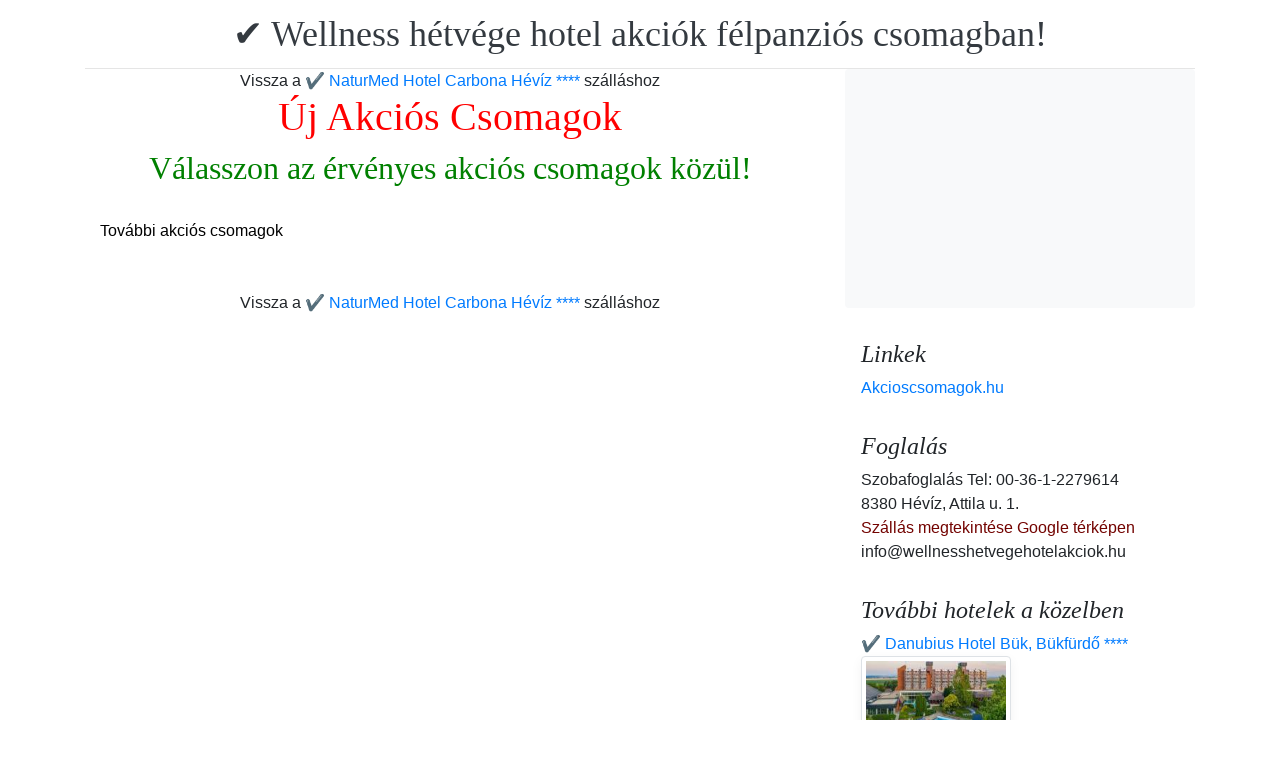

--- FILE ---
content_type: text/html; charset=UTF-8
request_url: https://www.wellnesshetvegehotelakciok.hu/naturmed-hotel-carbona-heviz/pack-15531-%E2%9C%94%EF%B8%8F-punkosd-hevizen-a-naturmed-hotel-carbonaban.hu.html
body_size: 4767
content:
<!doctype html><html lang="hu"><head>
<meta charset="utf-8">
<meta name="viewport" content="width=device-width, initial-scale=1, shrink-to-fit=no">
<title>✔️ Pünkösd Hévízen a Naturmed Hotel Carbonaban (min. 3 éj)</title>
<meta name="keywords" content="<p>P&uuml;nk&ouml;sdi akci&oacute; f&eacute;lpanzi&oacute;val a NaturMed Hotel Carbon&aacute;ban (min. 3 &eacute;j) 42.540 Ft / fő / &eacute;j &aacute;rt&oacute;l / f&eacute;lpanzi&oacute;s ell&aacute;t&aacute;s / wellness haszn&aacute;lat / &uuml;nnepi programok / sportprogramok / ingyenes WiFi /</p>">
<meta name="description" content="<p>P&uuml;nk&ouml;sdi akci&oacute; f&eacute;lpanzi&oacute;val a NaturMed Hotel Carbon&aacute;ban (min. 3 &eacute;j) 42.540 Ft / fő / &eacute;j &aacute;rt&oacute;l / f&eacute;lpanzi&oacute;s ell&aacute;t&aacute;s / wellness haszn&aacute;lat / &uuml;nnepi programok / sportprogramok / ingyenes WiFi /</p>">
<meta name="google-site-verification" content="6XIZcJBu3GyJaCRGcQB87mrkyampi62MGKKCbXMxGa4" />
<link rel="stylesheet" href="https://cdnjs.cloudflare.com/ajax/libs/twitter-bootstrap/4.6.0/css/bootstrap.min.css" integrity="sha512-P5MgMn1jBN01asBgU0z60Qk4QxiXo86+wlFahKrsQf37c9cro517WzVSPPV1tDKzhku2iJ2FVgL67wG03SGnNA==" crossorigin="anonymous" />
<link href="/style.css" rel="stylesheet">
<link rel="stylesheet" href="https://cdnjs.cloudflare.com/ajax/libs/bootstrap-daterangepicker/3.0.5/daterangepicker.min.css" integrity="sha512-rBi1cGvEdd3NmSAQhPWId5Nd6QxE8To4ADjM2a6n0BrqQdisZ/RPUlm0YycDzvNL1HHAh1nKZqI0kSbif+5upQ==" crossorigin="anonymous" />
<meta name="robots" content="index, follow, all">
<meta name="distribution" content="global">
<meta name="audience" content="all">

<meta property="og:title" content="✔️ Pünkösd Hévízen a Naturmed Hotel Carbonaban (min. 3 éj)" />
<meta property="og:description" content="<p>P&uuml;nk&ouml;sdi akci&oacute; f&eacute;lpanzi&oacute;val a NaturMed Hotel Carbon&aacute;ban (min. 3 &eacute;j) 42.540 Ft / fő / &eacute;j &aacute;rt&oacute;l / f&eacute;lpanzi&oacute;s ell&aacute;t&aacute;s / wellness haszn&aacute;lat / &uuml;nnepi programok / sportprogramok / ingyenes WiFi /</p>" />
<meta property="og:url" content="https://www.wellnesshetvegehotelakciok.hu/naturmed-hotel-carbona-heviz/pack-15531-%E2%9C%94%EF%B8%8F-punkosd-hevizen-a-naturmed-hotel-carbonaban.hu.html" />
<meta property="og:type" content="website" />
<link rel="alternate" hreflang="en" href="https://" /><link rel="alternate" hreflang="hu" href="https://" /><link rel="alternate" hreflang="de" href="https://" /><link rel="alternate" hreflang="es" href="https://" /><link rel="alternate" hreflang="nl" href="https://" /><link rel="alternate" hreflang="ja" href="https://" /><link rel="alternate" hreflang="sv" href="https://" /><link rel="alternate" hreflang="ro" href="https://" /><link rel="alternate" hreflang="fr" href="https://" /><link rel="alternate" hreflang="it" href="https://" /><link rel="alternate" hreflang="pl" href="https://" /><link rel="alternate" hreflang="ru" href="https://" />

</head>
<body>
<div class="container">
<header class="blog-header py-3">
<div class="row flex-nowrap justify-content-between align-items-center">
<div class="col-12 text-center"><a class="blog-header-logo text-dark" href="/" title="✔️ Wellness hétvége hotel akciók félpanziós csomagban!">✔️ Wellness hétvége hotel akciók félpanziós csomagban!</a>
</div></div>
</header></div>
<main class="container">
<div class="row"><div class="col-md-8 blog-main"><div class="blog-post"><div class="container">
			<div class="row">
			<div class="col-md-12 pl0"><center>
			<div class="vissza-gomb-szurke">
			Vissza a <a href='/naturmed-hotel-carbona-heviz/index.hu.html' title='✔️ NaturMed Hotel Carbona Hévíz ****'> ✔️ NaturMed Hotel Carbona Hévíz ****</a> szálláshoz
			
			</div></center> <center><h1><font color="red">Új Akciós Csomagok</font></h1><h2><font color="green">Válasszon az érvényes akciós csomagok közül!</font></h2></center>	<br><div class="cim-doboz2"><a style="color:#000;" name="akcioscsomagok">További akciós csomagok</a></div><br><br>
			<center><center>
			<div class="vissza-gomb-szurke">
			Vissza a <a href='/naturmed-hotel-carbona-heviz/index.hu.html' title='✔️ NaturMed Hotel Carbona Hévíz ****'> ✔️ NaturMed Hotel Carbona Hévíz ****</a> szálláshoz
			
			</div></center></div></div></div></div></div>
<aside class="col-md-4 blog-sidebar">
<div class="p-3 mb-3 bg-light rounded"><p class="mb-0"><ins class="bookingaff" data-aid="1853353" data-target_aid="1853353" data-prod="nsb" data-width="315" data-height="200" data-lang="ualng"><!-- Anything inside will go away once widget is loaded. --><a href="https://www.booking.com?aid=1853353">Booking.com</a></ins><script>(function(d, sc, u) {var s = d.createElement(sc), p = d.getElementsByTagName(sc)[0];s.type = "text/javascript";s.async = true;s.src = u + "?v=" + (+new Date());p.parentNode.insertBefore(s,p);})(document, "script", "https://aff.bstatic.com/static/affiliate_base/js/flexiproduct.js");</script></p>
</div>
<div class="p-3"><h4 class="font-italic">Linkek</h4>
<ol class="list-unstyled mb-0"><li><a href="https://www.akcioscsomagok.hu" title="Akcioscsomagok.hu">Akcioscsomagok.hu</a></li></ol>
</div>
<div class="p-3"><h4 class="font-italic">Foglalás</h4>
<ol class="list-unstyled mb-0"><li>Szobafoglalás Tel: 00-36-1-2279614</li><li>8380 Hévíz, Attila u. 1.</li>
<li><a target="_blank" style="color:#730300;" href="https://maps.google.com/?q=8380 Hévíz, Attila u. 1." title="Szállás megtekintése Google térképen">Szállás megtekintése Google térképen</a></li><li>info@wellnesshetvegehotelakciok.hu</li></ol></div><div class="p-3">
<h4 class="font-italic">További hotelek a közelben</h4>
<ol class="list-unstyled mb-0">
<div><a href="https://www.hoteltelnet.hu/hu/thermalhotelbuk/" title="✔️ Danubius Hotel Bük, Bükfürdő ****">✔️ Danubius Hotel Bük, Bükfürdő ****</a><br><img class="box-shadow img-thumbnail" style="width:150px; height:100px;" align="center" src="/img/hotel/95/index.jpg"  alt="✔️ Danubius Hotel Bük, Bükfürdő ****" title="✔️ Danubius Hotel Bük, Bükfürdő ****"  /></div><div><a href="https://www.hoteltelnet.hu/hu/thermal-hotel-mosonmagyarovar/" title="✔️ Thermal Hotel Mosonmagyaróvár ***">✔️ Thermal Hotel Mosonmagyaróvár ***</a><br><img class="box-shadow img-thumbnail" style="width:150px; height:100px;" align="center" src="/img/hotel/132/index.jpg"  alt="✔️ Thermal Hotel Mosonmagyaróvár ***" title="✔️ Thermal Hotel Mosonmagyaróvár ***"  /></div><div><a href="https://www.hoteltelnet.hu/hu/hotel-fagus-sopron-wellness-hotel-sopron/" title="✔️ Hotel Fagus Sopron ****">✔️ Hotel Fagus Sopron ****</a><br><img class="box-shadow img-thumbnail" style="width:150px; height:100px;" align="center" src="/img/hotel/149/index.jpg"  alt="✔️ Hotel Fagus Sopron ****" title="✔️ Hotel Fagus Sopron ****"  /></div><div><a href="https://www.hoteltelnet.hu/hu/park-inn-sarvar-hotel-in-sarvar/" title="✔️ Park Inn Sárvár ****">✔️ Park Inn Sárvár ****</a><br><img class="box-shadow img-thumbnail" style="width:150px; height:100px;" align="center" src="/img/hotel/189/index.jpg"  alt="✔️ Park Inn Sárvár ****" title="✔️ Park Inn Sárvár ****"  /></div><div><a href="https://www.hoteltelnet.hu/hu/gotthart-wellness-hotel-szentgotthard/" title="✔️ Gotthard Therme Hotel Szentgotthárd ****">✔️ Gotthard Therme Hotel Szentgotthárd ****</a><br><img class="box-shadow img-thumbnail" style="width:150px; height:100px;" align="center" src="/img/hotel/253/index.jpg"  alt="✔️ Gotthard Therme Hotel Szentgotthárd ****" title="✔️ Gotthard Therme Hotel Szentgotthárd ****"  /></div><div><a href="https://www.hoteltelnet.hu/hu/hotel-karos-spa-zalakaros/" title="✔️ Hotel Karos Spa Zalakaros ****">✔️ Hotel Karos Spa Zalakaros ****</a><br><img class="box-shadow img-thumbnail" style="width:150px; height:100px;" align="center" src="/img/hotel/269/index.jpg"  alt="✔️ Hotel Karos Spa Zalakaros ****" title="✔️ Hotel Karos Spa Zalakaros ****"  /></div><div><a href="https://www.hoteltelnet.hu/hu/thermal-hotel-aqua-mosonmagyarovar/" title="✔️ Aqua Hotel Termál Mosonmagyaróvár ***">✔️ Aqua Hotel Termál Mosonmagyaróvár ***</a><br><img class="box-shadow img-thumbnail" style="width:150px; height:100px;" align="center" src="/img/hotel/277/index.jpg"  alt="✔️ Aqua Hotel Termál Mosonmagyaróvár ***" title="✔️ Aqua Hotel Termál Mosonmagyaróvár ***"  /></div><div><a href="https://www.hoteltelnet.hu/hu/hotel-kapitany-sumeg/" title="✔️ Hotel Kapitány Wellness Sümeg ****">✔️ Hotel Kapitány Wellness Sümeg ****</a><br><img class="box-shadow img-thumbnail" style="width:150px; height:100px;" align="center" src="/img/hotel/304/index.jpg"  alt="✔️ Hotel Kapitány Wellness Sümeg ****" title="✔️ Hotel Kapitány Wellness Sümeg ****"  /></div><div><a href="https://www.hoteltelnet.hu/hu/hotel-bonvino-badacsony/" title="✔️ Hotel Bonvino Badacsony ****">✔️ Hotel Bonvino Badacsony ****</a><br><img class="box-shadow img-thumbnail" style="width:150px; height:100px;" align="center" src="/img/hotel/331/index.jpg"  alt="✔️ Hotel Bonvino Badacsony ****" title="✔️ Hotel Bonvino Badacsony ****"  /></div><div><a href="https://www.hoteltelnet.hu/hu/thermal-hotel-balance/" title="✔️ Thermal Hotel Balance Lenti ****">✔️ Thermal Hotel Balance Lenti ****</a><br><img class="box-shadow img-thumbnail" style="width:150px; height:100px;" align="center" src="/img/hotel/384/index.jpg"  alt="✔️ Thermal Hotel Balance Lenti ****" title="✔️ Thermal Hotel Balance Lenti ****"  /></div><div><a href="https://www.hoteltelnet.hu/hu/mjus-hotel-kormend/" title="✔️ MJUS Resort Thermal Park Körmend ****">✔️ MJUS Resort Thermal Park Körmend ****</a><br><img class="box-shadow img-thumbnail" style="width:150px; height:100px;" align="center" src="/img/hotel/387/index.jpg"  alt="✔️ MJUS Resort Thermal Park Körmend ****" title="✔️ MJUS Resort Thermal Park Körmend ****"  /></div><div><a href="https://www.hoteltelnet.hu/hu/park-inn-zalakaros/" title="✔️ Park Inn Zalakaros ****">✔️ Park Inn Zalakaros ****</a><br><img class="box-shadow img-thumbnail" style="width:150px; height:100px;" align="center" src="/img/hotel/410/index.jpg"  alt="✔️ Park Inn Zalakaros ****" title="✔️ Park Inn Zalakaros ****"  /></div><div><a href="https://www.hoteltelnet.hu/hu/panorama-balatongyorok/" title="✔️ Hotel Panoráma, Balatongyörök ***">✔️ Hotel Panoráma, Balatongyörök ***</a><br><img class="box-shadow img-thumbnail" style="width:150px; height:100px;" align="center" src="/img/hotel/414/index.jpg"  alt="✔️ Hotel Panoráma, Balatongyörök ***" title="✔️ Hotel Panoráma, Balatongyörök ***"  /></div><div><a href="https://www.hoteltelnet.hu/hu/sirius-hotel-keszthely-balaton/" title="✔️ Sirius Hotel Keszthely ****">✔️ Sirius Hotel Keszthely ****</a><br><img class="box-shadow img-thumbnail" style="width:150px; height:100px;" align="center" src="/img/hotel/416/index.jpg"  alt="✔️ Sirius Hotel Keszthely ****" title="✔️ Sirius Hotel Keszthely ****"  /></div>
</ol></div>
<div class="p-3">
<div style="background-color:rgb(255,102,0); padding:10px; color:#fff !important;"><span style="font-weight:bold; color:#fff;">T&ouml;ltse le az akcioscsomagok.hu mobil applik&aacute;ci&oacute;t, hogy minden k&uuml;ty&uuml;j&eacute;n, mobilj&aacute;n &ouml;nnel legyen az &ouml;sszes akci&oacute;s sz&aacute;ll&aacute;s!</span><br><div class="text-center" style="clear:both; color:#fff;"><a href="https://play.google.com/store/apps/details?id=hu.hoteltelnet.akcioscsomagok" title="Akciós csomagok alkalmazás"><img style="width:200px;" alt="Get it on Google Play" src="/assets/img/hu_badge_web_generic.png"></a></div><div style="width:90%; color:#fff;"><br><img src="/assets/img/tick.png" alt="OK Gomb">&nbsp;Magyarorsz&aacute;gi sz&aacute;llod&aacute;k akci&oacute;s csomagaj&aacute;nlatai egy helyen.<br><br><img src="/assets/img/tick.png" alt="OK Gomb">&nbsp;A legjobb magyarorsz&aacute;gi wellness sz&aacute;llod&aacute;k akci&oacute;s csomagaj&aacute;nlatai a legjobb &aacute;rakon.<br><br><img src="/assets/img/tick.png" alt="OK Gomb">&nbsp;A mobilalkalmaz&aacute;s let&ouml;lt&eacute;s&eacute;vel gyorsan &eacute;s egyszer&utilde;en foglalhat.<br></div></div>
</div> <div class="p-3">

</div> 
</aside>
</div><!-- /.row -->
</main><!-- /.container -->
<footer class="blog-footer mx-auto ">
<div class="col-md-6 mx-auto pb-5">
<div class="pb-2">
<a href="https://www.wellnesshetvegehotelakciok.hu" title="https://www.wellnesshetvegehotelakciok.hu"> www.wellnesshetvegehotelakciok.hu
</a> Copyright &copy; 2002 - 2026   Tel: +36 (1) 227-9614 
<br>
<a href="https://www.wellnesshetvegehotelakciok.hu/" title="✔️ Wellness hétvége hotel akciók félpanziós csomagban!">✔️ Wellness hétvége hotel akciók félpanziós csomagban! </a> 
 |
<a href="https://www.wellnesshetvegehotelakciok.hu/aff/index.hu.html" title="Általános felhasználási feltételek">Általános felhasználási feltételek</a> |
<a href="https://www.wellnesshetvegehotelakciok.hu/privacy/index.hu.html" title="Adatvédelmi irányelvek">Adatvédelmi irányelvek</a> 
</div><img style="float:left;" src="/assets/img/google.jpg" alt="Google" /><form style="float:left;" action="https://www.google.com/cse" id="cse-search-box"><input type="hidden" name="cx" value="009374083852341115572:j757fqq-sji" /><input type="hidden" name="ie" value="UTF-8" /><input type="text" name="q" size="31" /><input type="submit" name="sa" value="Search" class="normal" /></form>
</div> 
</footer>
<script src="https://cdn.jsdelivr.net/npm/cookie-bar/cookiebar-latest.min.js?theme=flying&always=1&scrolling=1"></script>
<script src="https://cdnjs.cloudflare.com/ajax/libs/jquery/3.6.0/jquery.min.js" integrity="sha512-894YE6QWD5I59HgZOGReFYm4dnWc1Qt5NtvYSaNcOP+u1T9qYdvdihz0PPSiiqn/+/3e7Jo4EaG7TubfWGUrMQ==" crossorigin="anonymous"></script>
<script src="https://cdnjs.cloudflare.com/ajax/libs/twitter-bootstrap/4.6.0/js/bootstrap.min.js" integrity="sha512-XKa9Hemdy1Ui3KSGgJdgMyYlUg1gM+QhL6cnlyTe2qzMCYm4nAZ1PsVerQzTTXzonUR+dmswHqgJPuwCq1MaAg==" crossorigin="anonymous"></script><script src="https://cdnjs.cloudflare.com/ajax/libs/moment.js/2.29.1/moment.min.js" integrity="sha512-qTXRIMyZIFb8iQcfjXWCO8+M5Tbc38Qi5WzdPOYZHIlZpzBHG3L3by84BBBOiRGiEb7KKtAOAs5qYdUiZiQNNQ==" crossorigin="anonymous"></script>
<script src="https://cdnjs.cloudflare.com/ajax/libs/bootstrap-daterangepicker/3.0.5/daterangepicker.js" integrity="sha512-W76C8qrNYavcaycIH9EijxRuswoS+LCqA1+hq+ECrmjzAbe/SHhTgrwA1uc84husS/Gz50mxOEHPzrcd3sxBqQ==" crossorigin="anonymous"></script><script>$(document).ready(function(){
$("#gyerekek").change(function(){
$(this).find("option:selected").each(function(){
var optionValue = $(this).attr("value");
if(optionValue){
$(".box").not("." + optionValue).hide();
for (var i = 0; i <= optionValue; i++) {
$("." + i).show();
$("." + i).css("display", "inline-block");
}} else{
$(".box").hide();
}
});
}).change();
});
$("#erkezes").daterangepicker({
"autoApply": true,
"singleDatePicker": true,
"locale": {
"format": "YYYY-MM-DD",
"separator": " - ",
"applyLabel": "Apply",
"cancelLabel": "Cancel",
"fromLabel": "From",
"toLabel": "To",
"customRangeLabel": "Custom",
"weekLabel": "W",
"daysOfWeek": [
"V",
"H",
"K",
"Sz",
"Cs",
"P",
"Szo"
],
"monthNames": [
"Január",
"Február",
"Március",
"Április",
"Május",
"Június",
"Július",
"Augusztus",
"Szeptember",
"Október",
"November",
"December"
],
"firstDay": 1
},
"startDate": new Date(),
"minDate": new Date()
}, function(start) {
var start1 = moment(start).add(1, 'days');
$('#tavozas').data('daterangepicker').setStartDate(start1.format('YYYY-MM-DD'));
$('#tavozas').data('daterangepicker').setEndDate(start1.format('YYYY-MM-DD'));
$("#tavozas").daterangepicker({
"autoApply": true,
"singleDatePicker": true,
"locale": {
"format": "YYYY-MM-DD",
"separator": " - ",
"applyLabel": "Apply",
"cancelLabel": "Cancel",
"fromLabel": "From",
"toLabel": "To",
"customRangeLabel": "Custom",
"weekLabel": "W",
"daysOfWeek": [
"V",
"H",
"K",
"Sz",
"Cs",
"P",
"Szo"
],
"monthNames": [
"Január",
"Február",
"Március",
"Április",
"Május",
"Június",
"Július",
"Augusztus",
"Szeptember",
"Október",
"November",
"December"
],
"firstDay": 1
},
"startDate": moment(new Date()).add(1, "days"),
"minDate": start1.format('YYYY-MM-DD')
}, function(start, end, label) {
});
$('#erkezes').on('show.daterangepicker', function(ev, picker) {
document.getElementById('erkezes').style.backgroundColor = 'lightgrey';
});
$('#erkezes').on('hide.daterangepicker', function(ev, picker) {
document.getElementById('erkezes').style.backgroundColor = '';
});
$('#erkezes').on('apply.daterangepicker', function(ev, picker) {
document.getElementById('tavozas').focus();
});
$('#tavozas').on('show.daterangepicker', function(ev, picker) {
document.getElementById('tavozas').style.backgroundColor = 'lightgrey';
});
$('#tavozas').on('hide.daterangepicker', function(ev, picker) {
document.getElementById('tavozas').style.backgroundColor = '';
document.getElementById('tavozas').blur();
});
$('#tavozas').on('apply.daterangepicker', function(ev, picker) {
document.getElementById('tavozas').style.backgroundColor = '';
document.getElementById('tavozas').blur();
});
});
$("#tavozas").daterangepicker({
"autoApply": true,
"singleDatePicker": true,
"locale": {
"format": "YYYY-MM-DD",
"separator": " - ",
"applyLabel": "Apply",
"cancelLabel": "Cancel",
"fromLabel": "From",
"toLabel": "To",
"customRangeLabel": "Custom",
"weekLabel": "W",
"daysOfWeek": [
"V",
"H",
"K",
"Sz",
"Cs",
"P",
"Szo"
],
"monthNames": [
"Január",
"Február",
"Március",
"Április",
"Május",
"Június",
"Július",
"Augusztus",
"Szeptember",
"Október",
"November",
"December"
],
"firstDay": 1
},
"startDate": moment(new Date()).add(1, "days"),
"minDate": moment(new Date()).add(1, 'days')
}, function(start, end, label) {
});
$("#erkezes2").daterangepicker({
"autoApply": true,
"singleDatePicker": true,
"locale": {
"format": "YYYY-MM-DD",
"separator": " - ",
"applyLabel": "Apply",
"cancelLabel": "Cancel",
"fromLabel": "From",
"toLabel": "To",
"customRangeLabel": "Custom",
"weekLabel": "W",
"daysOfWeek": [
"V",
"H",
"K",
"Sz",
"Cs",
"P",
"Szo"
],
"monthNames": [
"Január",
"Február",
"Március",
"Április",
"Május",
"Június",
"Július",
"Augusztus",
"Szeptember",
"Október",
"November",
"December"
],
"firstDay": 1
},
"startDate": new Date(),
"minDate": new Date()
}, function(start) {
var start1 = moment(start).add(1, 'days');
$('#tavozas2').data('daterangepicker').setStartDate(start1.format('YYYY-MM-DD'));
$('#tavozas2').data('daterangepicker').setEndDate(start1.format('YYYY-MM-DD'));
$("#tavozas2").daterangepicker({
"autoApply": true,
"singleDatePicker": true,
"locale": {
"format": "YYYY-MM-DD",
"separator": " - ",
"applyLabel": "Apply",
"cancelLabel": "Cancel",
"fromLabel": "From",
"toLabel": "To",
"customRangeLabel": "Custom",
"weekLabel": "W",
"daysOfWeek": [
"V",
"H",
"K",
"Sz",
"Cs",
"P",
"Szo"
],
"monthNames": [
"Január",
"Február",
"Március",
"Április",
"Május",
"Június",
"Július",
"Augusztus",
"Szeptember",
"Október",
"November",
"December"
],
"firstDay": 1
},
"startDate": moment(new Date()).add(1, "days"),
"minDate": start1.format('YYYY-MM-DD')
}, function(start, end, label) {
document.getElementById('tavozas2').style.backgroundColor = '';
document.getElementById('tavozas2').style.backgroundColor = '';
});
$('#erkezes2').on('show.daterangepicker', function(ev, picker) {
document.getElementById('erkezes2').style.backgroundColor = 'lightgrey';
});
$('#erkezes2').on('hide.daterangepicker', function(ev, picker) {
document.getElementById('erkezes2').style.backgroundColor = '';
});
$('#tavozas2').on('show.daterangepicker', function(ev, picker) {
document.getElementById('tavozas2').style.backgroundColor = 'lightgrey';
document.getElementById('tavozas2').focus();
});
$('#tavozas2').on('hide.daterangepicker', function(ev, picker) {
document.getElementById('tavozas2').style.backgroundColor = '';
document.getElementById('tavozas2').blur();
});
$('#erkezes2').on('apply.daterangepicker', function(ev, picker) {
$('#tavozas2').data('daterangepicker').show();
});
});
$("#tavozas2").daterangepicker({
"autoApply": true,
"singleDatePicker": true,
"locale": {
"format": "YYYY-MM-DD",
"separator": " - ",
"applyLabel": "Apply",
"cancelLabel": "Cancel",
"fromLabel": "From",
"toLabel": "To",
"customRangeLabel": "Custom",
"weekLabel": "W",
"daysOfWeek": [
"V",
"H",
"K",
"Sz",
"Cs",
"P",
"Szo"
],
"monthNames": [
"Január",
"Február",
"Március",
"Április",
"Május",
"Június",
"Július",
"Augusztus",
"Szeptember",
"Október",
"November",
"December"
],
"firstDay": 1
},
"startDate": moment(new Date()).add(1, "days"),
"minDate": moment(new Date()).add(1, 'days')
}, function(start, end, label) {
document.getElementById('tavozas2').style.backgroundColor = '';
document.getElementById('tavozas2').style.backgroundColor = '';
});
$(document).ready(function(){
$('[data-toggle="tooltip"]').tooltip();
});

$('#erkezes').on('show.daterangepicker', function(ev, picker) {
document.getElementById('erkezes').style.backgroundColor = 'lightgrey';
});
$('#erkezes').on('hide.daterangepicker', function(ev, picker) {
document.getElementById('erkezes').style.backgroundColor = '';
});
$('#tavozas').on('show.daterangepicker', function(ev, picker) {
document.getElementById('tavozas').style.backgroundColor = 'lightgrey';
});
$('#tavozas').on('hide.daterangepicker', function(ev, picker) {
document.getElementById('tavozas').style.backgroundColor = '';
});
$('#erkezes').on('apply.daterangepicker', function(ev, picker) {
$('#tavozas').data('daterangepicker').show();
});
$('#tavozas').on('apply.daterangepicker', function(ev, picker) {
document.getElementById('tavozas').blur();
});
$('#erkezes2').on('show.daterangepicker', function(ev, picker) {
document.getElementById('erkezes2').style.backgroundColor = 'lightgrey';
});
$('#erkezes2').on('hide.daterangepicker', function(ev, picker) {
document.getElementById('erkezes2').style.backgroundColor = '';
});
$('#tavozas2').on('show.daterangepicker', function(ev, picker) {
document.getElementById('tavozas2').style.backgroundColor = 'lightgrey';
});
$('#tavozas2').on('hide.daterangepicker', function(ev, picker) {
document.getElementById('tavozas2').style.backgroundColor = '';
document.getElementById('tavozas2').blur();
});
$('#erkezes2').on('apply.daterangepicker', function(ev, picker) {
$('#tavozas2').data('daterangepicker').show();
});</script></body></html><!-- 0.0783 -->

--- FILE ---
content_type: text/html; charset=UTF-8
request_url: https://www.booking.com/flexiproduct.html?product=nsb&w=315&h=200&lang=en-US%40posix&aid=1853353&target_aid=1853353&fid=1768648861889&affiliate-link=widget1&
body_size: 1811
content:
<!DOCTYPE html>
<html lang="en">
<head>
    <meta charset="utf-8">
    <meta name="viewport" content="width=device-width, initial-scale=1">
    <title></title>
    <style>
        body {
            font-family: "Arial";
        }
    </style>
    <script type="text/javascript">
    window.awsWafCookieDomainList = ['booking.com'];
    window.gokuProps = {
"key":"AQIDAHjcYu/GjX+QlghicBgQ/7bFaQZ+m5FKCMDnO+vTbNg96AEO9gbUdnuqRleedIFveoKBAAAAfjB8BgkqhkiG9w0BBwagbzBtAgEAMGgGCSqGSIb3DQEHATAeBglghkgBZQMEAS4wEQQMXCicb+XDQ2DOsA5iAgEQgDtOOjvqzKqZUOOF66YElXu3pyocg5gVC0/BC8tD+g1jRYn/JwfrKMBS9Rb8m+RPFq76YP0B8+1diFDu+g==",
          "iv":"A6x+ZwDD8gAAIMBf",
          "context":"Hto128/xwGBz9a2zfCg7earU3OtTTeGMnoBTaM6A+FtskhCKT+qBziHOTInTulMsJFDIltVBj4inrZnS4Wg2fH1Z1x/xnxSBXnOXJJ7d+Yvv7UvpRVyF/0Lj6jSyeUyPuwFV09cWeCuw+JSWLDO0qCdMmZb0HnQye4BlfytdCiENo1nPfJu/JM9vW8weqU0qs1kyWFHGhZuBmigM3ucSe5bDIkM+XHUU+SgSidMxr/Vs2rHMIW2K/ZxAAFo+i66HsNvzhqV9UaWtIDW85gELqypzh4ThRtkUTyw5jYcfaA/iaEi8EOJBeB8r1F0DxBy1bjkX9Jzq0u04vlktT9NTdQGbaATVErczbsj5ZeVyY2mSeJA="
};
    </script>
    <script src="https://d8c14d4960ca.337f8b16.us-east-2.token.awswaf.com/d8c14d4960ca/a18a4859af9c/f81f84a03d17/challenge.js"></script>
</head>
<body>
    <div id="challenge-container"></div>
    <script type="text/javascript">
        AwsWafIntegration.saveReferrer();
        AwsWafIntegration.checkForceRefresh().then((forceRefresh) => {
            if (forceRefresh) {
                AwsWafIntegration.forceRefreshToken().then(() => {
                    window.location.reload(true);
                });
            } else {
                AwsWafIntegration.getToken().then(() => {
                    window.location.reload(true);
                });
            }
        });
    </script>
    <noscript>
        <h1>JavaScript is disabled</h1>
        In order to continue, we need to verify that you're not a robot.
        This requires JavaScript. Enable JavaScript and then reload the page.
    </noscript>
</body>
</html>